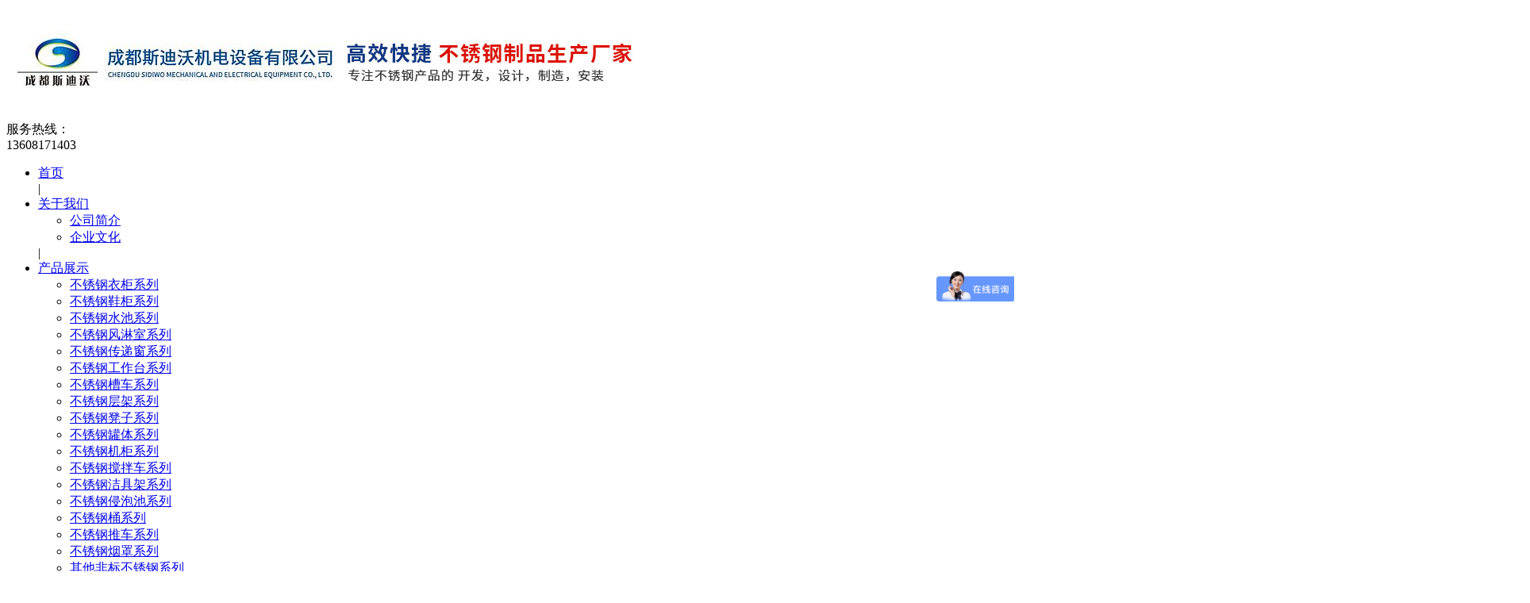

--- FILE ---
content_type: text/html; charset=utf-8
request_url: http://scsidiwo.com/index.php?m=content&c=index&a=show&catid=70&id=70
body_size: 28076
content:
<!DOCTYPE html>
<html lang=zh-cn">

<head>
    <meta charset="UTF-8">
    <meta name="viewport" content="width=device-width, initial-scale=1.0">
    <meta http-equiv="X-UA-Compatible" content="ie=edge">
    <title>不锈钢层架 - 不锈钢层架系列 - 成都斯迪沃机电设备有限公司</title>
    <meta name="keywords" content="不锈钢鞋柜，不锈钢水池，不锈钢衣柜">
    <meta name="description" content="成都斯迪沃机电设备有限公司专业生产不锈钢鞋柜，不锈钢水池，不锈钢衣柜等各类不锈钢非标产品，欢迎咨询：17761222664">
    <meta name="renderer" content="webkit">
        <link href="/phpcms/templates/default/pc/skin/css/left.css" rel="stylesheet">
        <link href="/phpcms/templates/default/pc/skin/css/index.css" rel="stylesheet">
    <link href="/phpcms/templates/default/pc/skin/css/animate.min.css" rel="stylesheet">
    <link href="/phpcms/templates/default/pc/skin/css/idangerous.swiper.min.css" rel="stylesheet">
    <script src="/phpcms/templates/default/pc/skin/js/jquery.min.js"></script>
    <script src="/phpcms/templates/default/pc/skin/js/wow.min.js"></script>
    <script type="text/javascript" src="/phpcms/templates/default/pc/skin/js/common.js"></script>
    <script type="text/javascript" src="/phpcms/templates/default/pc/skin/js/tool.js"></script>
    <script src="/phpcms/templates/default/pc/skin/js/idangerous.swiper.min.js"></script>
    <!--[if ! IE 10]>
    <script src="https://cdn.staticfile.org/respond.js/1.4.2/respond.min.js"></script>
    <script src="https://cdn.staticfile.org/html5shiv/r29/html5.min.js"></script>
    <script type="text/javascript" src="/phpcms/templates/default/pc/skin/js/bgimg.js"></script>
    <![endif]-->
</head>

<body>
        <!-- 读取在首页显示的栏目isindexcol = 1 or 2 -->
            <!-- ******次出现的单网页，图片模型和文章模型取他们的id -->
        <div class="header">
        <div class="c-container">
            <div class="h-left pull-left">
                                <a href="/"><img src="/uploadfile/2020/0525/20200525035211117.jpg" alt=""></a>
            </div>
            <div class="pull-right tel wow fadeIn">
                                <span><img src="/phpcms/templates/default/pc/skin/images/tel.png" alt="">服务热线：</span>
                <div class="number">13608171403</div>
            </div>

            <div class="clear"></div>
        </div>
    </div>
    <div class="c-full h-nav">
        <div class="c-container text-center">
            <div class="hd-nav">
                                <ul class="nav-f">
                    <li><a href="/" class="top-a">首页</a></li>|
                                        <li><a href="/index.php?m=content&c=index&a=lists&catid=19" class="top-a">关于我们</a>
                                                <ul class="nav-1">
                                                                                    <li><a href="/index.php?m=content&c=index&a=lists&catid=43">公司简介</a>
                                                            </li>
                                                                                                                <li><a href="/index.php?m=content&c=index&a=lists&catid=34">企业文化</a>
                                                            </li>
                                                                                                                                        </ul>
                                            </li>|
                                        <li><a href="/index.php?m=content&c=index&a=lists&catid=8" class="top-a">产品展示</a>
                                                <ul class="nav-1">
                                                                                    <li><a href="/index.php?m=content&c=index&a=lists&catid=91">不锈钢衣柜系列</a>
                                                            </li>
                                                                                                                <li><a href="/index.php?m=content&c=index&a=lists&catid=89">不锈钢鞋柜系列</a>
                                                            </li>
                                                                                                                <li><a href="/index.php?m=content&c=index&a=lists&catid=84">不锈钢水池系列</a>
                                                            </li>
                                                                                                                <li><a href="/index.php?m=content&c=index&a=lists&catid=73">不锈钢风淋室系列</a>
                                                            </li>
                                                                                                                <li><a href="/index.php?m=content&c=index&a=lists&catid=71">不锈钢传递窗系列</a>
                                                            </li>
                                                                                                                <li><a href="/index.php?m=content&c=index&a=lists&catid=74">不锈钢工作台系列</a>
                                                            </li>
                                                                                                                <li><a href="/index.php?m=content&c=index&a=lists&catid=69">不锈钢槽车系列</a>
                                                            </li>
                                                                                                                <li><a href="/index.php?m=content&c=index&a=lists&catid=70">不锈钢层架系列</a>
                                                            </li>
                                                                                                                <li><a href="/index.php?m=content&c=index&a=lists&catid=72">不锈钢凳子系列</a>
                                                            </li>
                                                                                                                <li><a href="/index.php?m=content&c=index&a=lists&catid=75">不锈钢罐体系列</a>
                                                            </li>
                                                                                                                <li><a href="/index.php?m=content&c=index&a=lists&catid=76">不锈钢机柜系列</a>
                                                            </li>
                                                                                                                <li><a href="/index.php?m=content&c=index&a=lists&catid=77">不锈钢搅拌车系列</a>
                                                            </li>
                                                                                                                <li><a href="/index.php?m=content&c=index&a=lists&catid=78">不锈钢洁具架系列</a>
                                                            </li>
                                                                                                                <li><a href="/index.php?m=content&c=index&a=lists&catid=79">不锈钢侵泡池系列</a>
                                                            </li>
                                                                                                                <li><a href="/index.php?m=content&c=index&a=lists&catid=85">不锈钢桶系列</a>
                                                            </li>
                                                                                                                <li><a href="/index.php?m=content&c=index&a=lists&catid=86">不锈钢推车系列</a>
                                                            </li>
                                                                                                                <li><a href="/index.php?m=content&c=index&a=lists&catid=90">不锈钢烟罩系列</a>
                                                            </li>
                                                                                                                <li><a href="/index.php?m=content&c=index&a=lists&catid=92">其他非标不锈钢系列</a>
                                                            </li>
                                                                                                                <li><a href="/index.php?m=content&c=index&a=lists&catid=93">不锈钢发电机排烟管系列</a>
                                                            </li>
                                                                                </ul>
                                            </li>|
                                        <li><a href="/index.php?m=content&c=index&a=lists&catid=68" class="top-a">成功案例</a>
                                            </li>|
                                        <li><a href="/index.php?m=content&c=index&a=lists&catid=28" class="top-a">新闻中心</a>
                                                <ul class="nav-1">
                                                                                    <li><a href="/index.php?m=content&c=index&a=lists&catid=31">业界动态</a>
                                                            </li>
                                                                                                                <li><a href="/index.php?m=content&c=index&a=lists&catid=32">公司新闻</a>
                                                            </li>
                                                                                </ul>
                                            </li>|
                                        <li><a href="/index.php?m=content&c=index&a=lists&catid=67" class="top-a">售后服务</a>
                                                <ul class="nav-1">
                                                                                    <li><a href="/index.php?m=content&c=index&a=lists&catid=87">售后服务</a>
                                                            </li>
                                                                                                                <li><a href="/index.php?m=content&c=index&a=lists&catid=88">服务流程</a>
                                                            </li>
                                                                                </ul>
                                            </li>|
                                        <li><a href="/index.php?m=content&c=index&a=lists&catid=20" class="top-a">联系我们</a>
                                                <ul class="nav-1">
                                                                                    <li><a href="/index.php?m=content&c=index&a=lists&catid=82">在线留言</a>
                                                            </li>
                                                                                </ul>
                                            </li>|
                                    </ul>
            </div>
        </div>
    </div>
    <div class="banner-box">
        <div class="swiper-container" style="width: ****;height: ****;">
            <div class="swiper-wrapper">
                                                <div class="swiper-slide">
                    <img src="/uploadfile/2020/0729/20200729082818732.jpg" alt="">
                </div>
                                <div class="swiper-slide">
                    <img src="/uploadfile/2020/0729/20200729082802819.jpg" alt="">
                </div>
                            </div>
        </div>
    </div>
    <script>
        var mySwiper = new Swiper('.swiper-container', {
            loop: true,
            autoplay: 3000,
            speed: 1800,
            autoplayDisableOnInteraction: false,
            calculateHeight: true,
        })
    </script><script language="javascript">
    $(function () {
        $(".small").click(function () {
            $("#textarea").css('font-size', '12px');
        });
        $(".big").click(function () {
            $("#textarea").css('font-size', '14px');
        });
    });
</script>
<div id="main">
    <div id="main_left">
        <script type="text/javascript">
	$(function () {
		/*左侧导航*/
		if (!$(".left_nav").find("li").html())
			$(".left_nav").hide();
		$(".left_nav li").find("ul").prev().addClass("icon");
		$(".left_nav li ul").find(".highlight").parent().parent().first().find("a").addClass("on");
		//如果子栏目显示，则箭头向下
		$(".left_nav li span").toggle(function () {
			if ($(this).parent().children("ul").html()) {
				$(this).parent().children("a").addClass("on");
				$(this).children("a").addClass("on");
				$(this).parent().children("ul").stop(true, true).slideDown(500);
			} else {
				window.location.href = $(this).parent().children("a").attr("href");
			}
		}, function () {
			if ($(this).parent().children("ul").html()) {
				$(this).parent().children("a").removeClass("on");
				$(this).children("a").removeClass("on");
				$(this).parent().children("ul").stop(true, true).slideUp(500);
			}
		})
		$(".highlight").parent().stop(true, true).slideDown(500);
		//选取含有.highlight元素的上级栏目
	})
</script>

<!-- 留言、搜索没有$catid值会报错	-->

<div class="catname">
	<div class="dir">products</div>
	<div class="zh">产品展示</div>
</div>
<div class="left_nav">
	<ul>
						<li>
			 <a
				 href="/index.php?m=content&c=index&a=lists&catid=91" <a href="/index.php?m=content&c=index&a=lists&catid=91" >不锈钢衣柜系列 </a> 	</li>
						<li>
			 <a
				 href="/index.php?m=content&c=index&a=lists&catid=89" <a href="/index.php?m=content&c=index&a=lists&catid=89" >不锈钢鞋柜系列 </a> 	</li>
						<li>
			 <a
				 href="/index.php?m=content&c=index&a=lists&catid=84" <a href="/index.php?m=content&c=index&a=lists&catid=84" >不锈钢水池系列 </a> 	</li>
						<li>
			 <a
				 href="/index.php?m=content&c=index&a=lists&catid=73" <a href="/index.php?m=content&c=index&a=lists&catid=73" >不锈钢风淋室系列 </a> 	</li>
						<li>
			 <a
				 href="/index.php?m=content&c=index&a=lists&catid=71" <a href="/index.php?m=content&c=index&a=lists&catid=71" >不锈钢传递窗系列 </a> 	</li>
						<li>
			 <a
				 href="/index.php?m=content&c=index&a=lists&catid=74" <a href="/index.php?m=content&c=index&a=lists&catid=74" >不锈钢工作台系列 </a> 	</li>
						<li>
			 <a
				 href="/index.php?m=content&c=index&a=lists&catid=69" <a href="/index.php?m=content&c=index&a=lists&catid=69" >不锈钢槽车系列 </a> 	</li>
						<li>
			 <a
				 href="/index.php?m=content&c=index&a=lists&catid=70" <a href="/index.php?m=content&c=index&a=lists&catid=70"  class="on" >不锈钢层架系列 </a> 	</li>
						<li>
			 <a
				 href="/index.php?m=content&c=index&a=lists&catid=72" <a href="/index.php?m=content&c=index&a=lists&catid=72" >不锈钢凳子系列 </a> 	</li>
						<li>
			 <a
				 href="/index.php?m=content&c=index&a=lists&catid=75" <a href="/index.php?m=content&c=index&a=lists&catid=75" >不锈钢罐体系列 </a> 	</li>
						<li>
			 <a
				 href="/index.php?m=content&c=index&a=lists&catid=76" <a href="/index.php?m=content&c=index&a=lists&catid=76" >不锈钢机柜系列 </a> 	</li>
						<li>
			 <a
				 href="/index.php?m=content&c=index&a=lists&catid=77" <a href="/index.php?m=content&c=index&a=lists&catid=77" >不锈钢搅拌车系列 </a> 	</li>
						<li>
			 <a
				 href="/index.php?m=content&c=index&a=lists&catid=78" <a href="/index.php?m=content&c=index&a=lists&catid=78" >不锈钢洁具架系列 </a> 	</li>
						<li>
			 <a
				 href="/index.php?m=content&c=index&a=lists&catid=79" <a href="/index.php?m=content&c=index&a=lists&catid=79" >不锈钢侵泡池系列 </a> 	</li>
						<li>
			 <a
				 href="/index.php?m=content&c=index&a=lists&catid=85" <a href="/index.php?m=content&c=index&a=lists&catid=85" >不锈钢桶系列 </a> 	</li>
						<li>
			 <a
				 href="/index.php?m=content&c=index&a=lists&catid=86" <a href="/index.php?m=content&c=index&a=lists&catid=86" >不锈钢推车系列 </a> 	</li>
						<li>
			 <a
				 href="/index.php?m=content&c=index&a=lists&catid=90" <a href="/index.php?m=content&c=index&a=lists&catid=90" >不锈钢烟罩系列 </a> 	</li>
						<li>
			 <a
				 href="/index.php?m=content&c=index&a=lists&catid=92" <a href="/index.php?m=content&c=index&a=lists&catid=92" >其他非标不锈钢系列 </a> 	</li>
						<li>
			 <a
				 href="/index.php?m=content&c=index&a=lists&catid=93" <a href="/index.php?m=content&c=index&a=lists&catid=93" >不锈钢发电机排烟管系列 </a> 	</li>
			</ul>
</div>
<div class="catname">
	<div class="dir">Contact Us</div>
	<div class="zh">联系我们</div>
</div>
<div class="left_list">
		<p color:="" font-size:="" hiragino="" line-height:="" micro="" microsoft="" pingfang="" sans="" sf="" style="list-style: none; padding: 0px; margin: 0px;" ui="" wenquanyi=""><span style="font-size: 20px;">成都斯迪沃机电设备有限公司</span></p>
<p color:="" font-size:="" hiragino="" line-height:="" micro="" microsoft="" pingfang="" sans="" sf="" style="list-style: none; padding: 0px; margin: 0px;" ui="" wenquanyi=""><span style="font-size: 20px;"><span style="margin: 0px; padding: 0px; line-height: 3;">黄先生：</span></span><span style="font-size:20px;">13608171403</span></p>
<p color:="" font-size:="" hiragino="" line-height:="" micro="" microsoft="" pingfang="" sans="" sf="" style="list-style: none; padding: 0px; margin: 0px;" ui="" wenquanyi=""><span style="font-size: 20px;">Q Q：</span><span style="font-size: 20px;">413179078</span></p>
<p color:="" font-size:="" hiragino="" line-height:="" micro="" microsoft="" pingfang="" sans="" sf="" style="list-style: none; padding: 0px; margin: 0px;" ui="" wenquanyi=""><span style="font-size: 20px;"><span style="margin: 0px; padding: 0px; line-height: 3;">邮箱：</span></span><span style="font-size: 20px;">413179078</span><span style="font-size: 20px;"><span style="margin: 0px; padding: 0px; line-height: 3;">@qq.com</span></span></p>
<p><span style="font-size: 20px;"><span hiragino="" micro="" microsoft="" pingfang="" sans="" sf="" style="color: rgb(0, 0, 0);" ui="" wenquanyi=""><span font-size:="" line-height:="" margin:="" padding:="" sans="" style="color: rgb(51, 51, 51);">工厂地址：</span></span></span><span style="color: rgb(0, 0, 0); font-size: 20px;">成都彭州市致和镇九江南路258号附6号</span></p>
<p><span style="font-size: 20px;"><span hiragino="" line-height:="" margin:="" micro="" microsoft="" padding:="" pingfang="" sans="" sf="" style="color: rgb(51, 51, 51);" ui="" wenquanyi="">网址：</span><strong><span style="font-size: 48px;"><font face="Arial, Verdana, sans-serif" style="color: rgb(51, 51, 51); font-size: 14px;">www.scsidiwo.com</font></span></strong></span></p>
	</div>
<div class="left_ss">
	<div id="search-form">
		<form name="form1" id="form1" action="index.php">
			<input type="hidden" name="m" value="search" />
			<input type="hidden" name="c" value="index" />
			<input type="hidden" name="a" value="init" />
			<input type="hidden" name="typeid" value="0" id="typeid" />
			<input type="hidden" name="siteid" value="1" id="siteid" />
			<input name="q" type="text" id="keywords" onfocus="if(value=='请输入关键字搜索详细内容'){value=''}" onblur="if(value==''){value=''}"
			 value="请输入关键字搜索详细内容" size="23" />
			<input type="submit" id="post-search" value="搜索">
		</form>
	</div>
</div>    </div>
    <div id="main_right">
        <div id="content_lm"><span>你现在的位置：<a href="http://www.scsidiwo.com">网站首页</a> >  <a href="http://www.scsidiwo.com/index.php?m=content&c=index&a=lists&catid=8" title="产品展示">产品展示</a>  >  <a href="http://www.scsidiwo.com/index.php?m=content&c=index&a=lists&catid=70" title="不锈钢层架系列">不锈钢层架系列</a>  > </span>不锈钢层架系列</div>
        <div id="content" class="single-p">
            <div class="title">不锈钢层架</div>
            <div class="info">
                <small>更新时间：</small>2020-05-24 21:08:22            </div>
                        <div id="textarea">
                <div style="text-align: center;"><img alt="\" src="/uploadfile/2020/0524/20200524063411872.jpg" style="width: 600px; height: 464px;" /><img alt="\" src="/uploadfile/2020/0524/20200524090804552.png" style="width: 881px; height: 221px;" /><img alt="\" src="/uploadfile/2020/0524/20200524090811726.png" style="width: 831px; height: 662px;" /><img alt="\" src="/uploadfile/2020/0524/20200524090818407.png" style="width: 825px; height: 748px;" /></div>
                            </div>
        </div>
        <div class="preNext">
            <div class="line">
                <strong></strong>
            </div>
            <ul class="text">
                <li>
                    上一篇：已经没有了                </li>
                <li>
                    下一篇：<a href="/index.php?m=content&c=index&a=show&catid=70&id=71" title="不锈钢层架">不锈钢层架</a>                </li>
            </ul>
        </div>
    </div>
    <div class="clear"></div>
</div>
<div class="footer wow fadeInUp">
    <div class="c-container ">
        <ul class="footer-lists">
            <a href="/index.php?m=content&c=index&a=lists&catid=19"><div class="catname_f">关于我们</div></a>
            <div class="dir">about us</div>
                        <li><a href="/index.php?m=content&c=index&a=lists&catid=43">公司简介</a></li>
                        <li><a href="/index.php?m=content&c=index&a=lists&catid=34">企业文化</a></li>
                        <li><a href="/index.php?m=content&c=index&a=lists&catid=33">公司荣誉</a></li>
                    </ul>
        <ul class="footer-lists fl-2">
            <a href="/index.php?m=content&c=index&a=lists&catid=8"><div class="catname_f">产品展示</div></a>
            <div class="dir">products</div>
                                                    <li><a href="/index.php?m=content&c=index&a=lists&catid=91">不锈钢衣柜系列</a></li>
                                                                <li><a href="/index.php?m=content&c=index&a=lists&catid=89">不锈钢鞋柜系列</a></li>
                                                                <li><a href="/index.php?m=content&c=index&a=lists&catid=84">不锈钢水池系列</a></li>
                                                                <li><a href="/index.php?m=content&c=index&a=lists&catid=73">不锈钢风淋室系列</a></li>
                                                                <li><a href="/index.php?m=content&c=index&a=lists&catid=71">不锈钢传递窗系列</a></li>
                                                                <li><a href="/index.php?m=content&c=index&a=lists&catid=74">不锈钢工作台系列</a></li>
                                                                                                                                                                                                                                                                                                                                                                                                                                                                                                                                </ul>
        <ul class="footer-lists">
            <a href="/index.php?m=content&c=index&a=lists&catid=20"><div class="catname_f">联系我们</div></a>
            <div class="dir">contact us</div>
                        <li><a href="/index.php?m=content&c=index&a=lists&catid=82">在线留言</a></li>
                    </ul>
                <ul class="footer-lists">
                        <img alt="" src="/uploadfile/2020/0526/20200526112745117.jpg" style="width: 145px; height: 149px;" /><br />
            <p>扫描二维码<br>关注官方微信</p>
        </ul>
                <form class="f-form" method="post" action="/index.php?m=formguide&c=index&a=show&formid=13&siteid=1" name="myform"
            id="myform">
            <table class="table_form" width="****" cellspacing="0" cellpadding="5">
                <tbody>
                    <tr>
                        <td>
                            <input type="text" name="info[l_user]" placeholder="姓名" id="l_user" size="50" class="input-text"
                                style="width:65%;" data-role="none">
                        </td>
                    </tr>
                    <tr>
                        <td>
                            <input type="text" name="info[l_phone]" id="l_phone" placeholder="电话" size="50" value="" class="input-text" style="width:65%" data-role="none">
                        </td>
                    </tr>
                    <tr>
                        <td>
                            <textarea name="info[l_words]" placeholder="留言" id="l_words" style="width:75%;height:46px;"
                                data-role="none"></textarea>
                        </td>
                    </tr>
                </tbody>
                <tfoot>
                    <tr>
                        <td></td>
                        <td><input type="submit" name="dosubmit" id="dosubmit" value=" 提交信息 " data-role="none"></td>
                    </tr>
                </tfoot>
            </table>
        </form>
        <script>
            if (window.navigator.userAgent.indexOf("MSIE") >= 1) {
                $('tbody input').each(function () {
                    $(this).val($(this).attr('placeholder'));
                });
            }
        </script>
        <div class="clear"></div>
                            <div class="links">友情链接：<br />
</div>
                <div class="clear"></div>
    </div>
</div>
<div class="copy wow fadeIn">
            <span style="font-size:14px;"><span style="color:#ff0000;"><span style="display: none;">&nbsp;</span><span id="cke_bm_88S" style="display: none;">&nbsp;</span>Copyright &copy; 2020成都斯迪沃机电设备有限公司&nbsp; &nbsp;咨询热线：13608171403，售后服务热线：4000288796&nbsp;&nbsp;<span font-size:="" hiragino="" micro="" microsoft="" pingfang="" sans="" sf="" ui="" wenquanyi="">工厂地址：成都彭州市致和镇九江南路258号附6号&nbsp;备案号：</span></span><span style="display: none;">&nbsp;</span></span><span microsoft="" style="color: rgb(67, 67, 67); font-family: " text-align:="" text-indent:="">&nbsp;</span><span microsoft="" style="font-family: " text-align:="" text-indent:=""><a href="https://beian.miit.gov.cn/" target="_blank">蜀ICP备20021910号-1</a></span><br />
<span id="cke_bm_88E" style="display: none;">&nbsp;</span><br />
</div>
<script>
    var _hmt = _hmt || [];
    (function() {
      var hm = document.createElement("script");
      hm.src = "https://hm.baidu.com/hm.js?e0ac4de7bfd1ba18cc1c5c55ae107f24";
      var s = document.getElementsByTagName("script")[0];
      s.parentNode.insertBefore(hm, s);
    })();
</script>
</body>
<script>
    new WOW().init();
</script>
</html>
<script language="javascript" src="/index.php?m=content&c=kefu&a=qqkefu&q=imkv&rand=1855501056"></script>